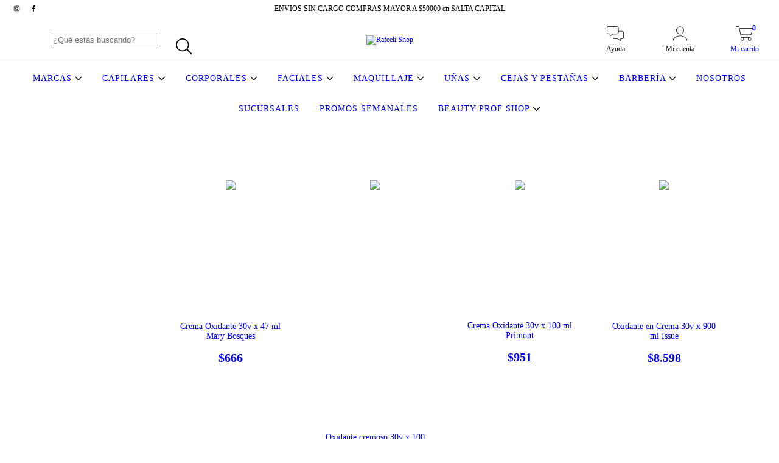

--- FILE ---
content_type: text/plain
request_url: https://www.google-analytics.com/j/collect?v=1&_v=j102&a=2065277200&t=pageview&_s=1&dl=https%3A%2F%2Frafeelishop.com.ar%2Fcapilares%2Fcoloracion%2Foxidantes%2Fvolumen-30%2F&ul=en-us%40posix&dt=Comprar%20Volumen%2030%20en%20Rafeeli%20Shop&sr=1280x720&vp=1280x720&_u=aGBAgEIJAAAAACAMI~&jid=1598208621&gjid=954692246&cid=933716610.1769139326&tid=UA-174153269-1&_gid=1143533558.1769139326&_slc=1&il1nm=category&il1pi1id=54910691&il1pi1nm=Crema%20Oxidante%2030v%20x%2047%20ml%20Mary%20Bosques&il1pi1ps=1&il1pi1ca=Volumen%2030&il1pi2id=68249039&il1pi2nm=Oxidante%20cremoso%2030v%20x%20100%20ml%20Bonmetique&il1pi2ps=2&il1pi2ca=Volumen%2030&il1pi3id=197947457&il1pi3nm=Crema%20Oxidante%2030v%20x%20100%20ml%20Primont&il1pi3ps=3&il1pi3ca=Volumen%2030&il1pi4id=54910510&il1pi4nm=Oxidante%20en%20Crema%2030v%20x%20900%20ml%20Issue&il1pi4ps=4&il1pi4ca=Volumen%2030&il1pi5id=54910212&il1pi5nm=Crema%20Oxidante%2030v%20x%20900%20Primont&il1pi5ps=5&il1pi5ca=Volumen%2030&il1pi6id=54910759&il1pi6nm=Crema%20Oxidante%2030v%20x%2047%20gr%20Otowil&il1pi6ps=6&il1pi6ca=Volumen%2030&il1pi7id=138869374&il1pi7nm=Oxidante%20crema%2030v%20x%20100%20cc%20Frilayp&il1pi7ps=7&il1pi7ca=Volumen%2030&il1pi8id=68249043&il1pi8nm=Oxidante%20cremoso%2030v%20x%20800%20ml%20Bonmetique&il1pi8ps=8&il1pi8ca=Volumen%2030&il1pi9id=138869378&il1pi9nm=Oxidante%20crema%2030v%20x%20500%20cc%20Frilayp&il1pi9ps=9&il1pi9ca=Volumen%2030&il1pi10id=54910374&il1pi10nm=Crema%20Oxigenada%2030v%20x%20900%20ml%20Question&il1pi10ps=10&il1pi10ca=Volumen%2030&il1pi11id=199324332&il1pi11nm=Oxidante%20crema%2030v%20x%20920%20cc%20Frilayp&il1pi11ps=11&il1pi11ca=Volumen%2030&il1pi12id=138869382&il1pi12nm=Oxidante%20crema%2030v%20x%20920%20cc%20Frilayp&il1pi12ps=12&il1pi12ca=Volumen%2030&z=1447499400
body_size: -451
content:
2,cG-M8T7W275B1